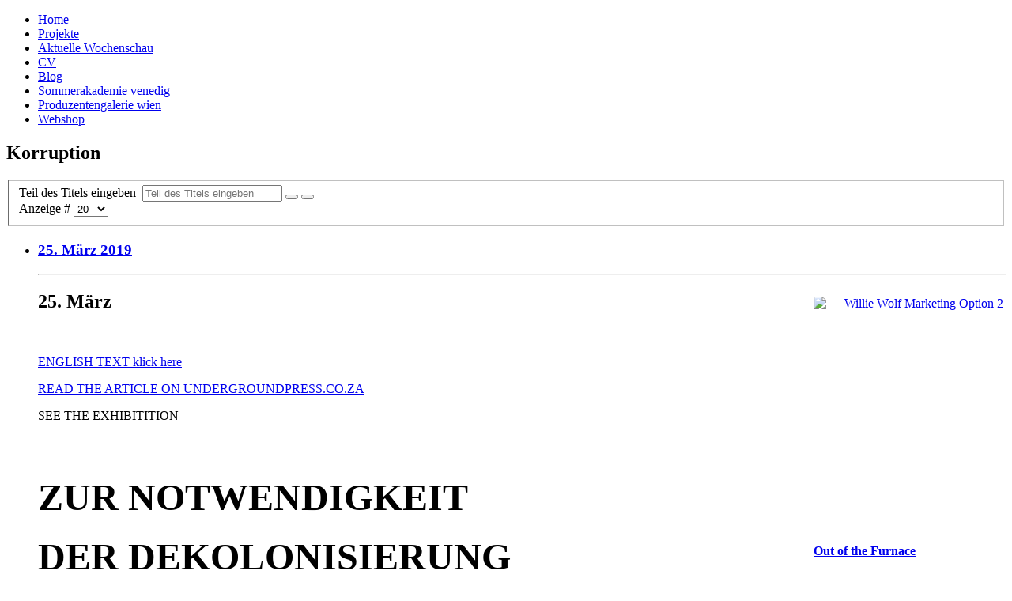

--- FILE ---
content_type: text/html; charset=utf-8
request_url: http://www.paintings.at/index.php?option=com_tags&view=tag&id=79:korruption
body_size: 38094
content:
<!DOCTYPE html>
<html dir="ltr" lang="de-de">
<head>
  
  <!-- Global site tag (gtag.js) - Google Analytics -->
<script async src="https://www.googletagmanager.com/gtag/js?id=UA-163120276-1"></script>
<script>
  window.dataLayer = window.dataLayer || [];
  function gtag(){dataLayer.push(arguments);}
  gtag('js', new Date());

  gtag('config', 'UA-163120276-1');
</script>

    <meta http-equiv="content-type" content="text/html; charset=utf-8" />
	<meta name="keywords" content="Wolf WErdigier,
Maler, Sommerakademie Venedig, Director" />
	<meta name="description" content="Wolf Werdigier. Hier finden Sie mehr zu aktuellen Ausstellungen und Kunstprojekten." />
	<meta name="generator" content="Joomla! - Open Source Content Management" />
	<title>Korruption  - Wolf Werdigier</title>
	<link href="/media/jui/css/chosen.css?9c6c1ee08b595596e49a39f8b7381201" rel="stylesheet" type="text/css" />
	<script type="application/json" class="joomla-script-options new">{"csrf.token":"3aac94de824fa60b4053f565e8c0914e","system.paths":{"root":"","base":""}}</script>
	<script src="/media/system/js/core.js?9c6c1ee08b595596e49a39f8b7381201" type="text/javascript"></script>
	<script src="/media/jui/js/jquery.min.js?9c6c1ee08b595596e49a39f8b7381201" type="text/javascript"></script>
	<script src="/media/jui/js/jquery-noconflict.js?9c6c1ee08b595596e49a39f8b7381201" type="text/javascript"></script>
	<script src="/media/jui/js/jquery-migrate.min.js?9c6c1ee08b595596e49a39f8b7381201" type="text/javascript"></script>
	<script src="/media/jui/js/chosen.jquery.min.js?9c6c1ee08b595596e49a39f8b7381201" type="text/javascript"></script>
	<script src="/media/system/js/mootools-core.js?9c6c1ee08b595596e49a39f8b7381201" type="text/javascript"></script>
	<script src="/media/system/js/mootools-more.js?9c6c1ee08b595596e49a39f8b7381201" type="text/javascript"></script>
	<script type="text/javascript">

	jQuery(function ($) {
		initChosen();
		$("body").on("subform-row-add", initChosen);

		function initChosen(event, container)
		{
			container = container || document;
			$(container).find("select").chosen({"disable_search_threshold":10,"search_contains":true,"allow_single_deselect":true,"placeholder_text_multiple":"Werte eingeben oder ausw\u00e4hlen","placeholder_text_single":"Wert ausw\u00e4hlen","no_results_text":"Keine Ergebnisse gefunden!"});
		}
	});
	
		var resetFilter = function() {
		document.getElementById('filter-search').value = '';
	}

	</script>

    <link rel="stylesheet" href="/templates/system/css/system.css" />
    <link rel="stylesheet" href="/templates/system/css/general.css" />

    <!-- Created by Artisteer v4.3.0.60745 -->
    
    
    <meta name="viewport" content="initial-scale = 1.0, maximum-scale = 1.0, user-scalable = no, width = device-width" />

    <!--[if lt IE 9]><script src="https://html5shiv.googlecode.com/svn/trunk/html5.js"></script><![endif]-->
    <link rel="stylesheet" href="/templates/2016_wolfwerdigier/css/template.css" media="screen" type="text/css" />
    <!--[if lte IE 7]><link rel="stylesheet" href="/templates/2016_wolfwerdigier/css/template.ie7.css" media="screen" /><![endif]-->
    <link rel="stylesheet" href="/templates/2016_wolfwerdigier/css/template.responsive.css" media="all" type="text/css" />


    <script>if ('undefined' != typeof jQuery) document._artxJQueryBackup = jQuery;</script>
    <script src="/templates/2016_wolfwerdigier/jquery.js"></script>
    <script>jQuery.noConflict();</script>

    <script src="/templates/2016_wolfwerdigier/script.js"></script>
    <script src="/templates/2016_wolfwerdigier/script.responsive.js"></script>
    <script src="/templates/2016_wolfwerdigier/modules.js"></script>
        <script>if (document._artxJQueryBackup) jQuery = document._artxJQueryBackup;</script>
</head>
<body>

<div id="h751n_main">
    <div class="h751n_sheet clearfix">
<header class="h751n_header">
    <div class="h751n_shapes">
        
            </div>






<nav class="h751n_nav">
    
<ul class="h751n_hmenu"><li class="item-101 current active"><a class=" active" title="Startseite" href="/index.php?option=com_content&amp;view=article&amp;id=7&amp;Itemid=101">Home</a></li><li class="item-110 parent"><a href="/index.php?option=com_content&amp;view=article&amp;id=9&amp;Itemid=110">Projekte</a></li><li class="item-427"><a href="/index.php?option=com_content&amp;view=category&amp;layout=blog&amp;id=20&amp;Itemid=427">Aktuelle Wochenschau</a></li><li class="item-106"><a title="Curriculum Vitae" href="/index.php?option=com_content&amp;view=article&amp;id=4&amp;Itemid=106">CV</a></li><li class="item-143"><a href="/index.php?option=com_content&amp;view=category&amp;layout=blog&amp;id=17&amp;Itemid=143">Blog</a></li><li class="item-107"><a title="Internationale Sommerakademie Venedig" href="http://www.sommerakademievenedig.com/" target="_blank">Sommerakademie venedig</a></li><li class="item-142"><a title="Internationale Sommerakademie Venedig" href="http://www.produzentengalerie.wien" target="_blank">Produzentengalerie wien</a></li><li class="item-428"><a href="/index.php?option=com_weblinks&amp;view=weblink&amp;id=1&amp;Itemid=428">Webshop</a></li></ul> 
    </nav>

                    
</header>
<div class="h751n_layout-wrapper">
                <div class="h751n_content-layout">
                    <div class="h751n_content-layout-row">
                        <div class="h751n_layout-cell h751n_content">
<article class="h751n_post h751n_messages"><div class="h751n_postcontent clearfix">
<div id="system-message-container">
</div></div></article><article class="h751n_post"><div class="h751n_postcontent clearfix"><div class="tag-category">
				<h2>
			Korruption 		</h2>
					<div class="category-desc">
												<div class="clr"></div>
		</div>
									<form action="http://www.paintings.at/index.php?option=com_tags&amp;view=tag&amp;id=79:korruption" method="post" name="adminForm" id="adminForm" class="form-inline">
			<fieldset class="filters btn-toolbar">
							<div class="btn-group">
					<label class="filter-search-lbl element-invisible" for="filter-search">
						Teil des Titels eingeben&#160;					</label>
					<input type="text" name="filter-search" id="filter-search" value="" class="inputbox" onchange="document.adminForm.submit();" title="Zum Suchen den gesamten Titel oder einen Teil des Titels eingeben." placeholder="Teil des Titels eingeben" />
					<button type="button" name="filter-search-button" title="Suchen" onclick="document.adminForm.submit();" class="btn h751n_button">
						<span class="icon-search"></span>
					</button>
					<button type="reset" name="filter-clear-button" title="Zurücksetzen" class="btn h751n_button" onclick="resetFilter(); document.adminForm.submit();">
						<span class="icon-remove"></span>
					</button>
				</div>
										<div class="btn-group pull-right">
					<label for="limit" class="element-invisible">
						Anzeige #					</label>
					<select id="limit" name="limit" class="inputbox input-mini" size="1" onchange="this.form.submit()">
	<option value="5">5</option>
	<option value="10">10</option>
	<option value="15">15</option>
	<option value="20" selected="selected">20</option>
	<option value="25">25</option>
	<option value="30">30</option>
	<option value="50">50</option>
	<option value="100">100</option>
	<option value="0">Alle</option>
</select>
				</div>
						<input type="hidden" name="filter_order" value="" />
			<input type="hidden" name="filter_order_Dir" value="" />
			<input type="hidden" name="limitstart" value="" />
			<input type="hidden" name="task" value="" />
			<div class="clearfix"></div>
		</fieldset>
				<ul class="category list-striped">
												<li class="cat-list-row0 clearfix">
													<h3>
						<a href="/index.php?option=com_content&amp;view=article&amp;id=252:25-maerz&amp;catid=17&amp;Itemid=143">
							25. März 2019						</a>
					</h3>
																																							<span class="tag-body">
						<hr />
<table style="width: 240px; height: 406px; float: right;" cellspacing="2">
<tbody>
<tr>
<td style="text-align: right; width: 200px; height: 0px;">
<p><a href="/index.php?option=com_content&amp;view=article&amp;id=251:the-furnace&amp;catid=18:ausstellungen&amp;Itemid=101"><img src="/images/Willie__Wolf_Marketing_Option_2.jpeg" alt="Willie Wolf Marketing Option 2" width="240" height="240" style="float: right;" /></a></p>
<p>&nbsp;</p>
<p style="text-align: left;"><strong>&nbsp;</strong></p>
<h4 style="text-align: left;"><strong><a href="/index.php?option=com_content&amp;view=article&amp;id=251:the-furnace&amp;catid=18:ausstellungen&amp;Itemid=101">Out of the Furnace</a><br /></strong></h4>
<p style="text-align: left;"><span style="font-family: helvetica, arial, sans-serif; font-size: 10pt;"><br /><strong>The Artists:</strong> <em>Willie Bester and Wolf Werdigier</em></span></p>
<p style="text-align: left;"><span style="font-family: helvetica, arial, sans-serif; font-size: 10pt;"><strong>Curator</strong>: Beathur Mgoza Baker</span></p>
<p style="text-align: left;"><span style="font-family: helvetica, arial, sans-serif; font-size: 10pt;"><strong>The Venue:</strong> The Melrose Gallery, 10 The High Street, Melrose Arch</span></p>
<p style="text-align: left;"><span style="font-family: helvetica, arial, sans-serif; font-size: 10pt;"><strong>The Opening:</strong> 13 March at 6:30 pm. To be opened by Albie Sachs</span></p>
<p style="text-align: left;"><span style="font-family: helvetica, arial, sans-serif; font-size: 10pt;"><strong>The Dialogues &amp; Walkabout:</strong> 14 March from 5:30 pm to 7 pm.</span></p>
<p style="text-align: left;"><span style="font-family: helvetica, arial, sans-serif; font-size: 10pt;"><strong>The Exhibition:</strong> Runs from 14 March to 14 April 2019<br /></span></p>
<p style="text-align: left;"><span style="font-family: helvetica, arial, sans-serif; font-size: 10pt;"><br /></span><span style="font-family: helvetica, arial, sans-serif; font-size: 10pt;"></span></p>
</td>
</tr>
</tbody>
</table>
<h2>25. M&auml;rz</h2>
<p>&nbsp;</p>
<p><a href="#e">ENGLISH TEXT klick here</a></p>
<p><a href="https://www.undergroundpress.co.za/component/k2/out-of-the-furnace-an-international-art-collaboration" target="_blank" rel="noopener noreferrer">READ THE ARTICLE ON UNDERGROUNDPRESS.CO.ZA</a></p>
<p>SEE THE EXHIBITITION</p>
<h1>&nbsp;</h1>
<h1><span style="font-size: 36pt;">ZUR NOTWENDIGKEIT</span></h1>
<h1><span style="font-size: 36pt;">DER DEKOLONISIERUNG</span></h1>
<h1><span style="font-size: 36pt;">DER WESTEUROPAISCHEN L&Auml;NDER</span></h1>
<h2>&nbsp;</h2>
<p>Ich bin am 1. Dezember in Kapstadt angekommen. Als K&uuml;nstler arbeite ich seit einigen Jahren mit Willie Bester zusammen.</p>
<p>Als ich in diesem Jahr Willie traf, fuhren wir wie &uuml;blich zu Schrottpl&auml;tzen, um altes Eisen und inspirierende St&uuml;cke zu finden, aus denen wir Skulpturen bauen. Die Schrottpl&auml;tze sind ziemlich weit von Willies Atelier entfernt, so dass es immer Zeit f&uuml;r Gespr&auml;che w&auml;hrend der Fahrt gibt.</p>
<p>&nbsp;</p>
<p><img src="/images/2019_out_of_furnace_blog_/1a.jpg" alt="1a" width="300" height="275" style="margin: 10px auto; display: block;" /></p>
<p>&nbsp;</p>
<p>Diesmal erz&auml;hlte mir Willie von einem erstaunlichen Buch, von dem er so fasziniert ist, als w&auml;re es das wundervollste Eisen, das er je gefunden hatte:</p>
<p>Der Mann, der Apartheid get&ouml;tet hat: Das Leben von Dimitri Tsafendas, ein Buch von Harris Dousemetzis. Es ist ein neues Buch, das sehr gut recherchiert ist und einen Moment s&uuml;dafrikanischer Geschichte wie die Box der Pandora er&ouml;ffnet. Aufgrund der erfolgreichen Politik der Apartheid in den 60er Jahren, den Attent&auml;ter von Premierminister Verwoerd als wahnsinnig und nicht als politisch handelnde Person zu definieren, wurde die Box bis jetzt geschlossen gehalten.</p>
<table border="2">
<tbody>
<tr>
<td>
<p><img src="/images/2019_out_of_furnace_blog_/2.jpg" alt="2" width="265" height="374" /></p>
<p>Die britische Zeitschrift Private Eye ver&ouml;ffentlichte den Titel "Verwoerd, eine Nation trauert"</p>
<p>Detailliertere Studien dieser Zeit zeigten ein Bild extremen wirtschaftlichen Erfolgs, das auf einer unbegrenzten "Reserve-Armee billiger Arbeitskr&auml;fte", fast Sklaverei, basiert, die vom Apartheidsystem erzeugt wurde.</p>
<p><img src="/images/2019_out_of_furnace_blog_/3.jpg" alt="3" width="354" height="240" style="float: left;" /></p>
<p><img src="/images/2019_out_of_furnace_blog_/4.jpg" alt="4" width="350" height="240" /></p>
<p>Obwohl Apartheid abgeschafft wurde, haben sich die wirtschaftlichen Lebensbedingungen nicht wesentlich ge&auml;ndert. Die Existenz von Townships scheint der Kern dieser Probleme zu sein.</p>
<p><img src="/images/2019_out_of_furnace_blog_/5.jpg" alt="5" width="450" height="289" /></p>
</td>
</tr>
</tbody>
</table>
<p>&nbsp;</p>
<p>W&auml;hrend unseres Fahrens und Redens kamen viele Ideen und Assoziationen auf: Die Idee des Attentats, die Idee von Schuld und S&uuml;hne. Willie erz&auml;hlte auch viel &uuml;ber die &Uuml;berlegenheit der Buren und ich wurde an Nietzsches "Herrenmensch" und Dostojewskys "Verbrechen und Strafe" erinnert. Und es gab auch das Thema Wut, und ich denke, Willie fand eine wunderbare Sprache in der Kunst, indem er Eisen biegt und schwei&szlig;t und durch Feuer zw&auml;ngt.</p>
<p>Aber ich dachte auch, Willie kann sich mit Tsafendas etwas anders identifizieren als ich. Vielleicht waren Traumatisierungen f&uuml;r ihn eher k&ouml;rperlich wie bei meinem Vater in Auschwitz. Als Jude der n&auml;chsten Generation leide ich unter der Angst, dass sich Auschwitz wiederholen k&ouml;nnte. Ich versuche zu verstehen und auf der Hut zu sein und S&uuml;dafrika, so habe ich den Eindruck, hilft mir zu verstehen.</p>
<p>Obwohl man sagen w&uuml;rde, wir leben in einer globalisierten Welt, in der alles mehr oder weniger gleich ist, ist es nicht so. W&auml;hrend in Europa die Schlagzeilen der Medien von Problemen mit Einwanderern dominiert werden, dominieren in S&uuml;dafrika die Probleme der Korruption die Medien. In Europa scheinen Einwanderer unser politisches System zu bestimmen. In S&uuml;dafrika gibt es Angst, dass die Menschen aufgrund von Korruption das Vertrauen in die Gesellschaft verlieren. Was f&uuml;r eine andere Welt!</p>
<table border="2">
<tbody>
<tr>
<td>
<p>Es gibt auch einen Unterschied in der Art der Kommunikation:<br />In S&uuml;dafrika scheint sie viel offener, kritischer, auch w&uuml;tender.</p>
<p><img src="/images/2019_out_of_furnace_blog_/6.jpg" alt="6" width="400" height="266" /></p>
<p>Wenn die Dinge schlecht sind, m&uuml;ssen wir handeln, rebellieren und neue Horizonte entwickeln.</p>
<p><img src="/images/2019_out_of_furnace_blog_/7a.jpg" alt="7a" width="400" height="285" /></p>
<p>In Europa ist es eher eine Atmosph&auml;re unterdr&uuml;ckter Aggression.</p>
<p><img src="/images/2019_out_of_furnace_blog_/8.jpg" alt="8" /></p>
<p>Skulptur von Willie Bester</p>
&nbsp;</td>
</tr>
</tbody>
</table>
<p>&nbsp;</p>
<p>An den Universit&auml;ten S&uuml;dafrikas steht heute die Dekolonisierung des Lehrplans im Mittelpunkt der Debatte. Wie kann das westliche Curriculum, das das Universit&auml;tsstudium bis heute beherrscht, in ein s&uuml;dafrikanisches umgewandelt werden? Diese Debatte f&uuml;hrte auch zu Protesten und Unruhen von Studenten, teilweise sogar zur zeitweiligen Schlie&szlig;ung einiger Universit&auml;ten.</p>
<p>Als ich mit Norman Levy, einem bekannten Historiker, sprach, kam die Idee der "Dekolonisierung europ&auml;ischer L&auml;nder" auf.</p>
<p>Fast jedes europ&auml;ische Land war ein imperiales Land mit Kolonien auf anderen Kontinenten. &Ouml;sterreich war etwas anders, als seine Kolonien in Ost- und S&uuml;dosteuropa waren. W&auml;hrend des letzten Jahrhunderts wurden alle Kolonien "verloren" und in die&nbsp; Selbstverwaltung entlassen.</p>
<p>Es ist interessant, dass dieser Verlust im Bewusstsein der europ&auml;ischen L&auml;nder keine gro&szlig;e Rolle spielt. Es scheint ein Trauma zu sein, das in den K&ouml;pfen dieser Menschen unterdr&uuml;ckt wird.</p>
<p>Was heute passiert, ist, dass Menschen, die haupts&auml;chlich aus ehemaligen Kolonien stammen, in europ&auml;ische L&auml;nder einwandern. Da diese Migranten bereits heute einen relativ hohen Prozentsatz der Bev&ouml;lkerung der europ&auml;ischen L&auml;nder ausmachen und eine v&ouml;llig andere Kultur haben, ist die Reaktion nicht nur Fremdenfeindlichkeit, sondern ein Negieren des Realit&auml;t.</p>
<p>Es ist eine Leugnung, weil sich die gesamte Politik darauf konzentriert, die Einwanderer zu bek&auml;mpfen, als w&auml;re es m&ouml;glich, sie wegzuschicken oder auf andere Weise zu eliminieren.</p>
<p>In fact, these people are here and we have to reconsider the situation as it is. We have to develop new ideas how to deal with this new situation. We have to deal with the reality of a multicultural society.</p>
<p>Tats&auml;chlich sind diese Leute hier und wir m&uuml;ssen die Situation neu sehen. Wir m&uuml;ssen neue Ideen entwickeln, um mit dieser neuen Situation umzugehen. Wir m&uuml;ssen uns mit der Realit&auml;t einer multikulturellen Gesellschaft auseinandersetzen. Dies bedeutet auch, Chancen in dieser neuen Situation zu sehen. Solange wir leugnen und versuchen das Rad der Geschichte zur&uuml;ckzudrehen, werden wir niemals Chancen und M&ouml;glichkeiten sehen. Bion sagt: "Wenn du die Realit&auml;t siehst, wirst du wachsen".</p>
<p>Aber wir m&uuml;ssen uns auch an den politischen Slogan erinnern, dass die "Multi-kulti" -Gesellschaft nicht funktioniert. Er bedeutete offensichtlich, dass die Mischung der Kulturen zu viele Probleme bereitet. Wir m&uuml;ssen also Methoden entwickeln, um unser Leben neu zu organisieren. Wir brauchen neue Lernmethoden und m&uuml;ssen Interesse f&uuml;r die andere entwickeln.</p>
<p>Um auf die Idee von Norman Levy zu &bdquo;der Notwendigkeit der Dekolonisierung&ldquo; in europ&auml;ischen L&auml;ndern zur&uuml;ckzukommen, bedeutet das, dass wir diesen Einwanderern gegen&uuml;ber nur freundlich waren, solange sie Kolonien waren. Solange klar war, wer der Herrenmensch ist. Jetzt m&uuml;ssen wir unser Bewusstsein reorganisieren, dass diese Leute uns gleich sind. Das ist schwierig. Aber wir werden nur dann stark bleiben, wenn wir die Realit&auml;t akzeptieren und zu Ver&auml;nderungen f&auml;hig sind.</p>
<table border="2">
<tbody>
<tr>
<td>
<p><img src="/images/2019_out_of_furnace_blog_/9a.jpg" alt="9a" width="425" height="243" style="margin-left: 10px; margin-bottom: 10px; float: right;" /></p>
<p>&nbsp;</p>
<p>&nbsp;</p>
<p>&nbsp;</p>
<p>&nbsp;</p>
<p>Norman Levy erinnerte sich daran, als wei&szlig;er Student in S&uuml;dafrika in einer Ziegelei gearbeitet zu haben. Er zahlte den Arbeitern, die alle Schwarze waren, ihren Lohn aus. Er gab ihnen das Geld nicht in die Hand, er musste Umschl&auml;ge zuwerfen.</p>
<p>&nbsp;</p>
</td>
</tr>
</tbody>
</table>
<p>Was w&uuml;rde das konkret bedeuten?</p>
<p>Es gilt ein breites Feld neuer p&auml;dagogischer Methoden zu entwickeln, um Kinder mit unterschiedlichen Hintergr&uuml;nden zu unterrichten. Nichts ist f&uuml;r eine Gesellschaft am Ende der Tage so innovativ und anregend wie die unterschiedlichen Hintergr&uuml;nde.</p>
<p>Was bedeutet das f&uuml;r die Kunst? Es w&uuml;rde bedeuten, dass wir Kooperationsprojekte in der Kunst mit K&uuml;nstlern anderer Kulturen hier in Europa beginnen m&uuml;ssen. Auf die gleiche Weise wie ich nach S&uuml;dafrika fahre und dort mit K&uuml;nstlern zusammenarbeite, genauso kann ich in Europa bleiben und mit einem Einwanderer arbeiten. Ich bin mir jedoch nicht sicher, ob ich das Problem der Dekolonisation in meinem Kopf nicht untersch&auml;tze.</p>
<p>W&auml;hrend der Kolonialzeit haben die Menschen in den europ&auml;ischen L&auml;ndern gelernt, dass sie den Menschen in den kolonisierten L&auml;ndern &uuml;berlegen sind. Sogar die sehr liberale englische Gesellschaft hat Spitzenstudien &uuml;ber die &Uuml;berlegenheit der Wei&szlig;en &uuml;ber die anderen V&ouml;lker durchgef&uuml;hrt. Afrikaner und Inder m&uuml;ssen gl&uuml;cklich sein, in einer fortgeschrittenen englischen Kultur aufgewertet zu werden. Diese Korrektur des Bewusstseins der &Uuml;berlegenheit in Europa ist ein schwieriger Prozess. Nehmen wir einige Beispiele, um weiter zu erforschen.</p>
<p>Ich interessiere mich f&uuml;r afrikanische Kunst, weil die franz&ouml;sischen Kubisten und Surrealisten afrikanische Kunst in ihre Kunst integriert haben. Nat&uuml;rlich kann ich nur auf Stra&szlig;en laufen, die bereits von westlichen Pionieren gebaut wurden.</p>
<p>Wenn ich an islamische Kunst denke, die mich anziehen w&uuml;rde, dann denke ich daran, Geschichten zu erz&auml;hlen, wie in Sheherazades 1001 Nacht, weil ich mich f&uuml;r das Geschichtenerz&auml;hlen interessiere. Es gibt schon eine Stra&szlig;e zum laufen. Es gibt aber noch viele andere Stra&szlig;en, die noch gebaut werden m&uuml;ssen. Die verbleibende Frage ist, m&uuml;ssen wir nur weiter gehen? Oder gibt es etwas, das uns daran hindert, zu gehen. Unterdr&uuml;cken wir etwas, was uns behindert? Warum ist es so schwer, die Realit&auml;t zu sehen?</p>
<p>Es gibt eine einfache Antwort: Die Linke besch&auml;ftigt sich mit dem Kampf gegen die Religion, gegen Ausbeutung, sie k&auml;mpft f&uuml;r die Befreiung der Frauen. All diese Aspekte erleiden durch Immigranten R&uuml;ckschl&auml;ge.</p>
<p>Es gibt eine komplexere Antwort: Timothy Snyder meint, dass es keine europ&auml;ischen Nationen an sich gibt, sondern nur Mutterl&auml;nder zerbrochener Imperien, die unter dem gemeinsamen Schutz der Europ&auml;ischen Union geflohen sind.</p>
<p>Diese Mutterl&auml;nder sind nun mit der Tatsache konfrontiert, dass sie nicht nur die Macht verloren haben, ihre &Uuml;berlegenheit gegen&uuml;ber den Kulturen anderer Menschen zu erkl&auml;ren, sondern sogar ihre eigene Kultur mit der der Einwanderer mischen m&uuml;ssen. Dieses Aufgeben von &Uuml;berlegenheit ist so schwierig und blockiert jede M&ouml;glichkeit, neue Chancen zu n&uuml;tzen.</p>
<p>Mit anderen Worten, wir m&uuml;ssen unser Trauma &bdquo;durcharbeiten&ldquo;, weil wir unsere &Uuml;berlegenheit gegen&uuml;ber anderen Kulturen verloren haben. Dann k&ouml;nnen wir uns f&uuml;r die Verschmelzung mit Immigrantenkulturen &ouml;ffnen und von diesen neuen Entwicklungen profitieren.</p>
<p>All dies ist spekulativ und wir k&ouml;nnen nur von anderen Erfahrungen lernen, in meinem Fall von den Erfahrungen S&uuml;dafrikas. Es gibt eine &uuml;berraschende Parallele. Wenn Sie nach S&uuml;dafrika kommen, entdecken Sie die inspirierende und funkelnde Entwicklung junger Mischrassen. Westliche Kulturen werden mit einheimischen afrikanischen, mit malyanischen und indischen Kulturen gemischt. Dies ist nicht nur inspirierend, es schafft eine Atmosph&auml;re der Innovation und des Interesses f&uuml;r das Neue und ist voller Energie. S&uuml;dafrikaner nennen das gerne die Rainbow Nation. Dieses inspirierende Bild existiert gemeinsam mit dem Bild jener Wei&szlig;en, die mit dem Verlust ihrer Privilegien nicht zurechtkommen k&ouml;nnen. Anstatt neue Wege der Zusammenarbeit zu finden, versuchen sie, sich an ihre alten Privilegien zu klammern. Sie verbreiten eine vergiftete Atmosph&auml;re einer verlorenen Nation.</p>
<p><a href="/index.php?option=com_content&amp;view=article&amp;id=251:the-furnace&amp;catid=18:ausstellungen&amp;Itemid=101">zur Ausstellung OUT OF THE FURNACE</a></p>
<p>&nbsp;</p>
<p>&nbsp;</p>
<hr />
<table style="width: 240px; height: 406px; float: right;" cellspacing="2">
<tbody>
<tr>
<td style="text-align: right; width: 200px; height: 0px;">
<p><img src="/images/Willie__Wolf_Marketing_Option_2.jpeg" alt="Willie Wolf Marketing Option 2" width="240" height="240" style="float: right;" /></p>
<p style="text-align: left;"><strong>&nbsp;</strong></p>
<h4 style="text-align: left;"><strong>Out of the Furnace <br /></strong></h4>
<p style="text-align: left;"><span style="font-family: helvetica, arial, sans-serif; font-size: 10pt;"><br /><strong>The Artists:</strong> <em>Willie Bester and Wolf Werdigier</em></span></p>
<p style="text-align: left;"><span style="font-family: helvetica, arial, sans-serif; font-size: 10pt;"><strong>Curator</strong>: Beathur Mgoza Baker</span></p>
<p style="text-align: left;"><span style="font-family: helvetica, arial, sans-serif; font-size: 10pt;"><strong>The Venue:</strong> The Melrose Gallery, 10 The High Street, Melrose Arch</span></p>
<p style="text-align: left;"><span style="font-family: helvetica, arial, sans-serif; font-size: 10pt;"><strong>The Opening:</strong> 13 March at 6:30 pm. To be opened by Albie Sachs</span></p>
<p style="text-align: left;"><span style="font-family: helvetica, arial, sans-serif; font-size: 10pt;"><strong>The Dialogues &amp; Walkabout:</strong> 14 March from 5:30 pm to 7 pm.</span></p>
<p style="text-align: left;"><span style="font-family: helvetica, arial, sans-serif; font-size: 10pt;"><strong>The Exhibition:</strong> Runs from 14 March to 14 April 2019<br /></span></p>
<p style="text-align: left;"><span style="font-family: helvetica, arial, sans-serif; font-size: 10pt;"><br /></span><span style="font-family: helvetica, arial, sans-serif; font-size: 10pt;"></span></p>
</td>
</tr>
</tbody>
</table>
<h2><a id="e"></a>English TExt</h2>
<h1>&nbsp;</h1>
<h1><span style="font-size: 36pt;">On the need</span></h1>
<h1><span style="font-size: 36pt;">for decolonizing</span></h1>
<h1><span style="font-size: 36pt;">the western</span></h1>
<h1><span style="font-size: 36pt;">european countries</span><span style="font-size: 36pt;"></span></h1>
<h2>&nbsp;</h2>
<p>I arrived in Cape Town on December 1st. As an artist, I have been working with Willie Bester during several years from time to time.</p>
<p>This year, when I met Willie, we drove as usual to scrap yards, to find rotten iron, material, inspiring pieces, we use to build sculptures from. The scrap yards are rather far from Willies atelier, so there is always time for talking while driving.</p>
<p><img src="/images/2019_out_of_furnace_blog_/1a.jpg" alt="1a" width="300" height="275" style="margin-top: 10px; margin-right: auto; margin-bottom: 10px; display: block;" /></p>
<p>This time Willie told me of an amazing book, he is so fascinated about, as if it were the most wonderful scrap iron he ever found on the yard:</p>
<p>The Man who Killed Apartheid: The Life of Dimitri Tsafendas, a book by Harris Dousemetzis. It is a new book, very well researched and opening up one moment of South African history like Pandora&acute;s box. Due to apartheids successful policy, to define the assassinator of Prime Minister Verwoerd an insane, not a political acting person, the box was closed until now.</p>
<table border="2">
<tbody>
<tr>
<td>
<p><img src="/images/2019_out_of_furnace_blog_/2.jpg" alt="2" width="265" height="374" /></p>
<p>The British journal Private Eye published the title &ldquo;Verwoerd, a nation is mourning&rdquo;</p>
<p>More detailed studies of this time showed a picture of extreme economic success based on an unlimited &ldquo;reserve army of labor&rdquo;, almost slavery, produced by the apartheid system.</p>
<p><img src="/images/2019_out_of_furnace_blog_/3.jpg" alt="3" width="354" height="240" style="float: left;" /></p>
<p><img src="/images/2019_out_of_furnace_blog_/4.jpg" alt="4" width="350" height="240" /></p>
<p>Although apartheid has been abolished, the economic living conditions did not change much. The existence of townships seems to be at the core of these problems.</p>
<p><img src="/images/2019_out_of_furnace_blog_/5.jpg" alt="5" width="450" height="289" /></p>
</td>
</tr>
</tbody>
</table>
<p>During our driving and talking, a lot of ideas and associations came up: The idea of assassination, the idea of guilt, of crime and punishment. Willie also told a lot on the superiority feelings of the Boer people and I was reminded on Nietzsche&acute;s &ldquo;Herrenmensch&rdquo; and Dostojewsky&acute;s &ldquo;Crime and Punishment&rdquo;. And there was also the subject of rage and I think, Willie found a wonderful language in art by bending and welding iron, forcing iron by fire.</p>
<p>But I also thought, Willie may identify with Tsafendas in a slightly different way than me. Perhaps traumatization for him have been rather physical like my father&acute;s in Auschwitz. As a Jew of the next generation I suffer the fear, Auschwitz might repeat. I try to understand and to be on guard and South Africa, so I have the impression, helps me a lot, to understand.</p>
<p>Although one would say we live in a globalized world, where everything is more or less equal, it is not. While in Europe headlines of media are dominated by issues relating to immigrants in South Africa media are dominated by issues of corruption. In Europe it seems that immigrants determine our political system. In South Africa there is a fear people loose confidence in society, due to corruption everywhere. What a different world!</p>
<table border="2">
<tbody>
<tr>
<td>
<p>There is also a difference in the way of communication:<br />in South Africa I feel a much more open debate, critique and also rage.</p>
<p><img src="/images/2019_out_of_furnace_blog_/6.jpg" alt="6" width="400" height="266" /></p>
<p>If things are bad, we need to act, to revolt and develop new horizons.</p>
<p><img src="/images/2019_out_of_furnace_blog_/7a.jpg" alt="7a" width="400" height="285" /></p>
<p>In Europe it is rather an atmosphere of repressed aggression.</p>
<p><img src="/images/2019_out_of_furnace_blog_/8.jpg" alt="8" /></p>
<p>Sculpture by Willie Bester</p>
&nbsp;</td>
</tr>
</tbody>
</table>
<p>At the Universities of South Africa today Decolonization of the Curriculum is at the center of debate. How can the western curriculum which dominates University studies until today be transformed into a South African one? This debate also led to student protests and riots, even part time closure of some universities.</p>
<p>When I was talking to Norman Levy, a well-known historian, we discussed the idea of the need for &ldquo;Decolonizing European Countries&rdquo;.</p>
<p>Almost every European Country was an imperial country having colonies in other continents. Austria was specific, as its colonies where in eastern and south eastern Europe. During the last century all colonies where &ldquo;lost&rdquo; and given self-governance as nations.</p>
<p>It is interesting, that this loss, does not play a great role in the consciousness of these countries. It seems to be a trauma, which is suppressed in the minds of these people.</p>
<p>What is happening today is the fact, that people mainly from former colonies are migrating to European countries. As these migrants make up a relatively high percentage of the population of European countries today already, having a completely different culture, the reaction is not only xenophobia, the reaction is denial.</p>
<p>It is denial, because all the politics are focused on fighting the immigrants, as if it would be possible to send them away or eliminate them in another way. This is denial of reality.</p>
<p>In fact, these people are here and we have to reconsider the situation as it is. We have to develop new ideas how to deal with this new situation. We have to deal with the reality of a multicultural society.</p>
<p>This also means seeing chances in this new situation. As long as we deny and think, we can turn the wheel of history back, we never will see chances and possibilities. Bion says &ldquo;if you see reality, you grow&rdquo;.</p>
<p>We also have to remember the political slogan, that the &ldquo;multi-kulti&rdquo; society does not work. It obviously meant that the mixture of cultures as it is doing too much problems. And this is true, if differences are too big, living together becomes a nightmare. So we have to develop methods of reorganizing our lives. We need new methods of learning and developing interest in the other.</p>
<p>Coming back to Norman Levy&acute;s idea of &ldquo;the Need for Decolonization&rdquo; in European countries means, that we have been open and friendly to these immigrant people, as long as they were colonies. As long as it was clear, who is the &ldquo;Herrenmensch&rdquo;. Now we have to reorganize our mind, that these people are equal to us. This is difficult. But we will remain strong only if we accept reality and are capable of change.</p>
<table border="2">
<tbody>
<tr>
<td>
<p><img src="/images/2019_out_of_furnace_blog_/9a.jpg" alt="9a" width="425" height="243" style="margin-left: 10px; margin-bottom: 10px; float: right;" /></p>
<p>&nbsp;</p>
<p>&nbsp;</p>
<p>&nbsp;</p>
<p>&nbsp;</p>
<p>Norman Levy remembered having worked as a white student in a brick factory. He was paying wages to the workers, who all were black. He did not hand the money out to them, he had to throw envelopes.</p>
</td>
</tr>
</tbody>
</table>
<p>What would this mean in concrete?</p>
<p>There is a wide field of new pedagogical methods needed for teaching children with different backgrounds. At the end of the days nothing is as innovative and stimulating for a society than a variety of backgrounds.</p>
<p>What does it mean for the arts? It would mean, that we have to start cooperative projects in art with artists of other cultures here in Europe. The same way, I am going to South Africa and work together with artists there, the same way I can stay in Europe and work with an immigrant artist. But I am not sure if I underestimate the problem of Decolonization in my mind.</p>
<p>During the colonial period people in European countries have been educated, that they are superior to the people of the colonized countries. Even the very liberal English society has had high end research studies about the superiority of the white people above the other. African and Indian people have to be happy to be upgraded into an advanced English culture. This education of a conscience of superiority in Europe to reverse is a difficult process. Let us take some examples, in order to explore further.</p>
<p>I am interested in African art, because the French Cubists and Surrealists have integrated African art into their art. Obviously I only can walk on streets built already by western pioneers.</p>
<p>If I think of Islamic art, which would attract me, I think of telling stories as in Sheherazade&acute;s 1001 night because I am interested in storytelling. There is a street already to walk. But there are many other streets which still have to be constructed. The question remaining is, do we have only to go further? Or is there something inhibiting us to go. Do we oppress something, which is hindering us? Why is it so difficult to see reality?</p>
<p>There is an easy answer: The left is occupied with the fight against religion, against exploitation, it fights for women&acute;s liberation. All these aspects will get worse with immigrants, not better.</p>
<p>There is a more complex answer: Timothy Snyder states, that there are no European nations in themselves, but only mother countries of broken empires, who fled under the common shelter of the European Union. These mother countries are now confronted with the fact, that they not only lost their power to declare their superiority over other people&acute;s cultures, they even have to mix their own culture with those of the immigrants. This giving up superiority is so difficult and blocks any possibility of developing new chances.</p>
<p>In other words, we have to &ldquo;work through&rdquo; our trauma, having lost our superiority over other cultures. Then we can open up to merge with immigrant cultures and profit from these new developments.</p>
<p>All this is speculative and we only can learn from other experiences, in my case the experience of South Africa. There is a surprising parallel. Coming to South Africa you discover the inspiring and sparkling development of young mixing races. Western cultures are mixed with native African, mixed with Malyan and Indian cultures. This is not only inspiring, it creates an atmosphere of innovation and interest for the new to come and is full of energy. South Africans like to call this the Rainbow Nation. This inspiring picture is paralleled with the picture of those loosing whites, who cannot get along with the loss of their privileges. Instead of finding new ways of cooperation, they try to hold back to their old privileges. They spread a poisoned atmosphere of a losing nation.</p>
<p>&nbsp;</p>
<p>read more on the exhibition <a href="/index.php?option=com_content&amp;view=article&amp;id=251:the-furnace&amp;catid=18:ausstellungen&amp;Itemid=101">OUT OF THE FURNACE</a></p>
<p>&nbsp;</p>
<p></p>					</span>
																		</li>
					</ul>
	</form>
	</div></div></article>




                        </div>
                    </div>
                </div>
            </div>

<footer class="h751n_footer">
    <!-- begin nostyle -->
<div class="h751n_nostyle">
<!-- begin nostyle content -->


<div class="custom"  >
	<p style="text-align: center;"><a href="/index.php?option=com_content&amp;view=article&amp;id=2:kontakt&amp;catid=2:uncategorised&amp;Itemid=103">Kontakt</a> | <a href="/index.php?option=com_content&amp;view=article&amp;id=1:impressum&amp;catid=2:uncategorised&amp;Itemid=102">Impressum</a>&nbsp;</p>
<p>&nbsp;</p>
<p style="text-align: center;"><a href="https://www.youtube.com/user/wolfwerdigier" target="_blank" rel="noopener noreferrer">youtube </a>| <a href="https://www.instagram.com/wolf_werdigier/?hl=de" target="_blank" rel="noopener noreferrer">instagramm </a>| <a href="https://www.facebook.com/WolfWerdigier/" target="_blank" rel="noopener noreferrer">facebook</a></p>
<p>&nbsp;</p>
<p>&nbsp;</p>
<p>&nbsp;</p></div>
<!-- end nostyle content -->
</div>
<!-- end nostyle -->
</footer>

    </div>
</div>


</body>
</html>